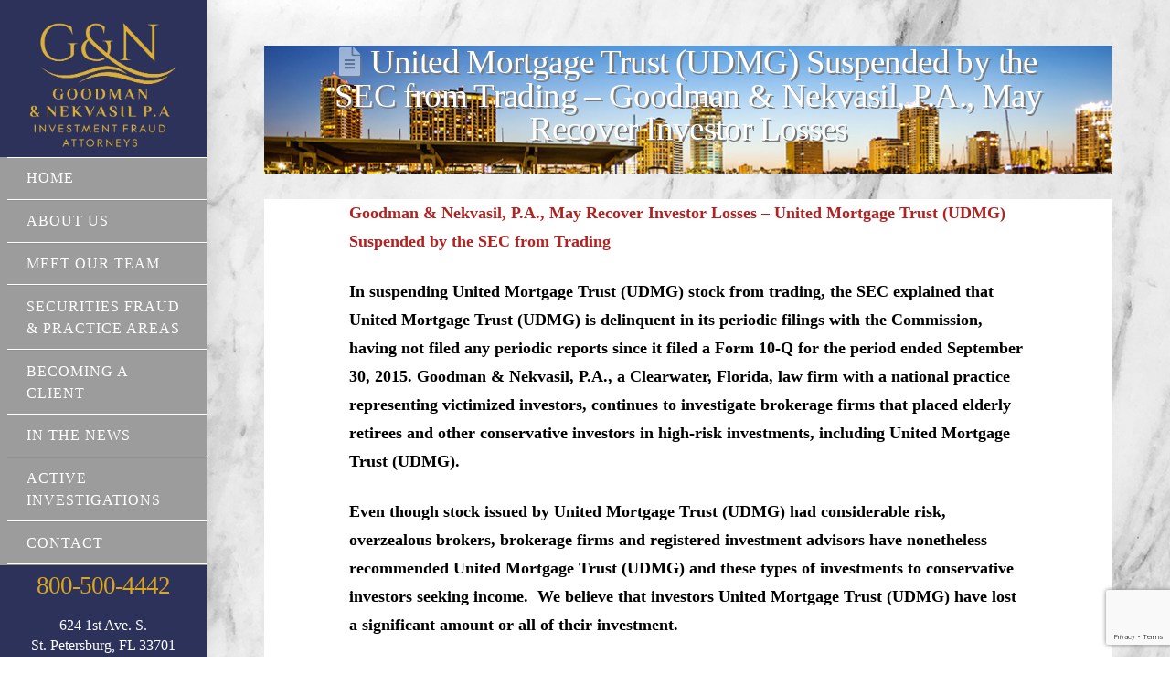

--- FILE ---
content_type: text/html; charset=utf-8
request_url: https://www.google.com/recaptcha/api2/anchor?ar=1&k=6Ld6Gt8lAAAAAAdxvotfkXWDVQdd7INxnEp7hdPG&co=aHR0cHM6Ly9yaWdodHNmb3JpbnZlc3RvcnMuY29tOjQ0Mw..&hl=en&v=PoyoqOPhxBO7pBk68S4YbpHZ&size=invisible&anchor-ms=20000&execute-ms=30000&cb=81yl121inbs
body_size: 48757
content:
<!DOCTYPE HTML><html dir="ltr" lang="en"><head><meta http-equiv="Content-Type" content="text/html; charset=UTF-8">
<meta http-equiv="X-UA-Compatible" content="IE=edge">
<title>reCAPTCHA</title>
<style type="text/css">
/* cyrillic-ext */
@font-face {
  font-family: 'Roboto';
  font-style: normal;
  font-weight: 400;
  font-stretch: 100%;
  src: url(//fonts.gstatic.com/s/roboto/v48/KFO7CnqEu92Fr1ME7kSn66aGLdTylUAMa3GUBHMdazTgWw.woff2) format('woff2');
  unicode-range: U+0460-052F, U+1C80-1C8A, U+20B4, U+2DE0-2DFF, U+A640-A69F, U+FE2E-FE2F;
}
/* cyrillic */
@font-face {
  font-family: 'Roboto';
  font-style: normal;
  font-weight: 400;
  font-stretch: 100%;
  src: url(//fonts.gstatic.com/s/roboto/v48/KFO7CnqEu92Fr1ME7kSn66aGLdTylUAMa3iUBHMdazTgWw.woff2) format('woff2');
  unicode-range: U+0301, U+0400-045F, U+0490-0491, U+04B0-04B1, U+2116;
}
/* greek-ext */
@font-face {
  font-family: 'Roboto';
  font-style: normal;
  font-weight: 400;
  font-stretch: 100%;
  src: url(//fonts.gstatic.com/s/roboto/v48/KFO7CnqEu92Fr1ME7kSn66aGLdTylUAMa3CUBHMdazTgWw.woff2) format('woff2');
  unicode-range: U+1F00-1FFF;
}
/* greek */
@font-face {
  font-family: 'Roboto';
  font-style: normal;
  font-weight: 400;
  font-stretch: 100%;
  src: url(//fonts.gstatic.com/s/roboto/v48/KFO7CnqEu92Fr1ME7kSn66aGLdTylUAMa3-UBHMdazTgWw.woff2) format('woff2');
  unicode-range: U+0370-0377, U+037A-037F, U+0384-038A, U+038C, U+038E-03A1, U+03A3-03FF;
}
/* math */
@font-face {
  font-family: 'Roboto';
  font-style: normal;
  font-weight: 400;
  font-stretch: 100%;
  src: url(//fonts.gstatic.com/s/roboto/v48/KFO7CnqEu92Fr1ME7kSn66aGLdTylUAMawCUBHMdazTgWw.woff2) format('woff2');
  unicode-range: U+0302-0303, U+0305, U+0307-0308, U+0310, U+0312, U+0315, U+031A, U+0326-0327, U+032C, U+032F-0330, U+0332-0333, U+0338, U+033A, U+0346, U+034D, U+0391-03A1, U+03A3-03A9, U+03B1-03C9, U+03D1, U+03D5-03D6, U+03F0-03F1, U+03F4-03F5, U+2016-2017, U+2034-2038, U+203C, U+2040, U+2043, U+2047, U+2050, U+2057, U+205F, U+2070-2071, U+2074-208E, U+2090-209C, U+20D0-20DC, U+20E1, U+20E5-20EF, U+2100-2112, U+2114-2115, U+2117-2121, U+2123-214F, U+2190, U+2192, U+2194-21AE, U+21B0-21E5, U+21F1-21F2, U+21F4-2211, U+2213-2214, U+2216-22FF, U+2308-230B, U+2310, U+2319, U+231C-2321, U+2336-237A, U+237C, U+2395, U+239B-23B7, U+23D0, U+23DC-23E1, U+2474-2475, U+25AF, U+25B3, U+25B7, U+25BD, U+25C1, U+25CA, U+25CC, U+25FB, U+266D-266F, U+27C0-27FF, U+2900-2AFF, U+2B0E-2B11, U+2B30-2B4C, U+2BFE, U+3030, U+FF5B, U+FF5D, U+1D400-1D7FF, U+1EE00-1EEFF;
}
/* symbols */
@font-face {
  font-family: 'Roboto';
  font-style: normal;
  font-weight: 400;
  font-stretch: 100%;
  src: url(//fonts.gstatic.com/s/roboto/v48/KFO7CnqEu92Fr1ME7kSn66aGLdTylUAMaxKUBHMdazTgWw.woff2) format('woff2');
  unicode-range: U+0001-000C, U+000E-001F, U+007F-009F, U+20DD-20E0, U+20E2-20E4, U+2150-218F, U+2190, U+2192, U+2194-2199, U+21AF, U+21E6-21F0, U+21F3, U+2218-2219, U+2299, U+22C4-22C6, U+2300-243F, U+2440-244A, U+2460-24FF, U+25A0-27BF, U+2800-28FF, U+2921-2922, U+2981, U+29BF, U+29EB, U+2B00-2BFF, U+4DC0-4DFF, U+FFF9-FFFB, U+10140-1018E, U+10190-1019C, U+101A0, U+101D0-101FD, U+102E0-102FB, U+10E60-10E7E, U+1D2C0-1D2D3, U+1D2E0-1D37F, U+1F000-1F0FF, U+1F100-1F1AD, U+1F1E6-1F1FF, U+1F30D-1F30F, U+1F315, U+1F31C, U+1F31E, U+1F320-1F32C, U+1F336, U+1F378, U+1F37D, U+1F382, U+1F393-1F39F, U+1F3A7-1F3A8, U+1F3AC-1F3AF, U+1F3C2, U+1F3C4-1F3C6, U+1F3CA-1F3CE, U+1F3D4-1F3E0, U+1F3ED, U+1F3F1-1F3F3, U+1F3F5-1F3F7, U+1F408, U+1F415, U+1F41F, U+1F426, U+1F43F, U+1F441-1F442, U+1F444, U+1F446-1F449, U+1F44C-1F44E, U+1F453, U+1F46A, U+1F47D, U+1F4A3, U+1F4B0, U+1F4B3, U+1F4B9, U+1F4BB, U+1F4BF, U+1F4C8-1F4CB, U+1F4D6, U+1F4DA, U+1F4DF, U+1F4E3-1F4E6, U+1F4EA-1F4ED, U+1F4F7, U+1F4F9-1F4FB, U+1F4FD-1F4FE, U+1F503, U+1F507-1F50B, U+1F50D, U+1F512-1F513, U+1F53E-1F54A, U+1F54F-1F5FA, U+1F610, U+1F650-1F67F, U+1F687, U+1F68D, U+1F691, U+1F694, U+1F698, U+1F6AD, U+1F6B2, U+1F6B9-1F6BA, U+1F6BC, U+1F6C6-1F6CF, U+1F6D3-1F6D7, U+1F6E0-1F6EA, U+1F6F0-1F6F3, U+1F6F7-1F6FC, U+1F700-1F7FF, U+1F800-1F80B, U+1F810-1F847, U+1F850-1F859, U+1F860-1F887, U+1F890-1F8AD, U+1F8B0-1F8BB, U+1F8C0-1F8C1, U+1F900-1F90B, U+1F93B, U+1F946, U+1F984, U+1F996, U+1F9E9, U+1FA00-1FA6F, U+1FA70-1FA7C, U+1FA80-1FA89, U+1FA8F-1FAC6, U+1FACE-1FADC, U+1FADF-1FAE9, U+1FAF0-1FAF8, U+1FB00-1FBFF;
}
/* vietnamese */
@font-face {
  font-family: 'Roboto';
  font-style: normal;
  font-weight: 400;
  font-stretch: 100%;
  src: url(//fonts.gstatic.com/s/roboto/v48/KFO7CnqEu92Fr1ME7kSn66aGLdTylUAMa3OUBHMdazTgWw.woff2) format('woff2');
  unicode-range: U+0102-0103, U+0110-0111, U+0128-0129, U+0168-0169, U+01A0-01A1, U+01AF-01B0, U+0300-0301, U+0303-0304, U+0308-0309, U+0323, U+0329, U+1EA0-1EF9, U+20AB;
}
/* latin-ext */
@font-face {
  font-family: 'Roboto';
  font-style: normal;
  font-weight: 400;
  font-stretch: 100%;
  src: url(//fonts.gstatic.com/s/roboto/v48/KFO7CnqEu92Fr1ME7kSn66aGLdTylUAMa3KUBHMdazTgWw.woff2) format('woff2');
  unicode-range: U+0100-02BA, U+02BD-02C5, U+02C7-02CC, U+02CE-02D7, U+02DD-02FF, U+0304, U+0308, U+0329, U+1D00-1DBF, U+1E00-1E9F, U+1EF2-1EFF, U+2020, U+20A0-20AB, U+20AD-20C0, U+2113, U+2C60-2C7F, U+A720-A7FF;
}
/* latin */
@font-face {
  font-family: 'Roboto';
  font-style: normal;
  font-weight: 400;
  font-stretch: 100%;
  src: url(//fonts.gstatic.com/s/roboto/v48/KFO7CnqEu92Fr1ME7kSn66aGLdTylUAMa3yUBHMdazQ.woff2) format('woff2');
  unicode-range: U+0000-00FF, U+0131, U+0152-0153, U+02BB-02BC, U+02C6, U+02DA, U+02DC, U+0304, U+0308, U+0329, U+2000-206F, U+20AC, U+2122, U+2191, U+2193, U+2212, U+2215, U+FEFF, U+FFFD;
}
/* cyrillic-ext */
@font-face {
  font-family: 'Roboto';
  font-style: normal;
  font-weight: 500;
  font-stretch: 100%;
  src: url(//fonts.gstatic.com/s/roboto/v48/KFO7CnqEu92Fr1ME7kSn66aGLdTylUAMa3GUBHMdazTgWw.woff2) format('woff2');
  unicode-range: U+0460-052F, U+1C80-1C8A, U+20B4, U+2DE0-2DFF, U+A640-A69F, U+FE2E-FE2F;
}
/* cyrillic */
@font-face {
  font-family: 'Roboto';
  font-style: normal;
  font-weight: 500;
  font-stretch: 100%;
  src: url(//fonts.gstatic.com/s/roboto/v48/KFO7CnqEu92Fr1ME7kSn66aGLdTylUAMa3iUBHMdazTgWw.woff2) format('woff2');
  unicode-range: U+0301, U+0400-045F, U+0490-0491, U+04B0-04B1, U+2116;
}
/* greek-ext */
@font-face {
  font-family: 'Roboto';
  font-style: normal;
  font-weight: 500;
  font-stretch: 100%;
  src: url(//fonts.gstatic.com/s/roboto/v48/KFO7CnqEu92Fr1ME7kSn66aGLdTylUAMa3CUBHMdazTgWw.woff2) format('woff2');
  unicode-range: U+1F00-1FFF;
}
/* greek */
@font-face {
  font-family: 'Roboto';
  font-style: normal;
  font-weight: 500;
  font-stretch: 100%;
  src: url(//fonts.gstatic.com/s/roboto/v48/KFO7CnqEu92Fr1ME7kSn66aGLdTylUAMa3-UBHMdazTgWw.woff2) format('woff2');
  unicode-range: U+0370-0377, U+037A-037F, U+0384-038A, U+038C, U+038E-03A1, U+03A3-03FF;
}
/* math */
@font-face {
  font-family: 'Roboto';
  font-style: normal;
  font-weight: 500;
  font-stretch: 100%;
  src: url(//fonts.gstatic.com/s/roboto/v48/KFO7CnqEu92Fr1ME7kSn66aGLdTylUAMawCUBHMdazTgWw.woff2) format('woff2');
  unicode-range: U+0302-0303, U+0305, U+0307-0308, U+0310, U+0312, U+0315, U+031A, U+0326-0327, U+032C, U+032F-0330, U+0332-0333, U+0338, U+033A, U+0346, U+034D, U+0391-03A1, U+03A3-03A9, U+03B1-03C9, U+03D1, U+03D5-03D6, U+03F0-03F1, U+03F4-03F5, U+2016-2017, U+2034-2038, U+203C, U+2040, U+2043, U+2047, U+2050, U+2057, U+205F, U+2070-2071, U+2074-208E, U+2090-209C, U+20D0-20DC, U+20E1, U+20E5-20EF, U+2100-2112, U+2114-2115, U+2117-2121, U+2123-214F, U+2190, U+2192, U+2194-21AE, U+21B0-21E5, U+21F1-21F2, U+21F4-2211, U+2213-2214, U+2216-22FF, U+2308-230B, U+2310, U+2319, U+231C-2321, U+2336-237A, U+237C, U+2395, U+239B-23B7, U+23D0, U+23DC-23E1, U+2474-2475, U+25AF, U+25B3, U+25B7, U+25BD, U+25C1, U+25CA, U+25CC, U+25FB, U+266D-266F, U+27C0-27FF, U+2900-2AFF, U+2B0E-2B11, U+2B30-2B4C, U+2BFE, U+3030, U+FF5B, U+FF5D, U+1D400-1D7FF, U+1EE00-1EEFF;
}
/* symbols */
@font-face {
  font-family: 'Roboto';
  font-style: normal;
  font-weight: 500;
  font-stretch: 100%;
  src: url(//fonts.gstatic.com/s/roboto/v48/KFO7CnqEu92Fr1ME7kSn66aGLdTylUAMaxKUBHMdazTgWw.woff2) format('woff2');
  unicode-range: U+0001-000C, U+000E-001F, U+007F-009F, U+20DD-20E0, U+20E2-20E4, U+2150-218F, U+2190, U+2192, U+2194-2199, U+21AF, U+21E6-21F0, U+21F3, U+2218-2219, U+2299, U+22C4-22C6, U+2300-243F, U+2440-244A, U+2460-24FF, U+25A0-27BF, U+2800-28FF, U+2921-2922, U+2981, U+29BF, U+29EB, U+2B00-2BFF, U+4DC0-4DFF, U+FFF9-FFFB, U+10140-1018E, U+10190-1019C, U+101A0, U+101D0-101FD, U+102E0-102FB, U+10E60-10E7E, U+1D2C0-1D2D3, U+1D2E0-1D37F, U+1F000-1F0FF, U+1F100-1F1AD, U+1F1E6-1F1FF, U+1F30D-1F30F, U+1F315, U+1F31C, U+1F31E, U+1F320-1F32C, U+1F336, U+1F378, U+1F37D, U+1F382, U+1F393-1F39F, U+1F3A7-1F3A8, U+1F3AC-1F3AF, U+1F3C2, U+1F3C4-1F3C6, U+1F3CA-1F3CE, U+1F3D4-1F3E0, U+1F3ED, U+1F3F1-1F3F3, U+1F3F5-1F3F7, U+1F408, U+1F415, U+1F41F, U+1F426, U+1F43F, U+1F441-1F442, U+1F444, U+1F446-1F449, U+1F44C-1F44E, U+1F453, U+1F46A, U+1F47D, U+1F4A3, U+1F4B0, U+1F4B3, U+1F4B9, U+1F4BB, U+1F4BF, U+1F4C8-1F4CB, U+1F4D6, U+1F4DA, U+1F4DF, U+1F4E3-1F4E6, U+1F4EA-1F4ED, U+1F4F7, U+1F4F9-1F4FB, U+1F4FD-1F4FE, U+1F503, U+1F507-1F50B, U+1F50D, U+1F512-1F513, U+1F53E-1F54A, U+1F54F-1F5FA, U+1F610, U+1F650-1F67F, U+1F687, U+1F68D, U+1F691, U+1F694, U+1F698, U+1F6AD, U+1F6B2, U+1F6B9-1F6BA, U+1F6BC, U+1F6C6-1F6CF, U+1F6D3-1F6D7, U+1F6E0-1F6EA, U+1F6F0-1F6F3, U+1F6F7-1F6FC, U+1F700-1F7FF, U+1F800-1F80B, U+1F810-1F847, U+1F850-1F859, U+1F860-1F887, U+1F890-1F8AD, U+1F8B0-1F8BB, U+1F8C0-1F8C1, U+1F900-1F90B, U+1F93B, U+1F946, U+1F984, U+1F996, U+1F9E9, U+1FA00-1FA6F, U+1FA70-1FA7C, U+1FA80-1FA89, U+1FA8F-1FAC6, U+1FACE-1FADC, U+1FADF-1FAE9, U+1FAF0-1FAF8, U+1FB00-1FBFF;
}
/* vietnamese */
@font-face {
  font-family: 'Roboto';
  font-style: normal;
  font-weight: 500;
  font-stretch: 100%;
  src: url(//fonts.gstatic.com/s/roboto/v48/KFO7CnqEu92Fr1ME7kSn66aGLdTylUAMa3OUBHMdazTgWw.woff2) format('woff2');
  unicode-range: U+0102-0103, U+0110-0111, U+0128-0129, U+0168-0169, U+01A0-01A1, U+01AF-01B0, U+0300-0301, U+0303-0304, U+0308-0309, U+0323, U+0329, U+1EA0-1EF9, U+20AB;
}
/* latin-ext */
@font-face {
  font-family: 'Roboto';
  font-style: normal;
  font-weight: 500;
  font-stretch: 100%;
  src: url(//fonts.gstatic.com/s/roboto/v48/KFO7CnqEu92Fr1ME7kSn66aGLdTylUAMa3KUBHMdazTgWw.woff2) format('woff2');
  unicode-range: U+0100-02BA, U+02BD-02C5, U+02C7-02CC, U+02CE-02D7, U+02DD-02FF, U+0304, U+0308, U+0329, U+1D00-1DBF, U+1E00-1E9F, U+1EF2-1EFF, U+2020, U+20A0-20AB, U+20AD-20C0, U+2113, U+2C60-2C7F, U+A720-A7FF;
}
/* latin */
@font-face {
  font-family: 'Roboto';
  font-style: normal;
  font-weight: 500;
  font-stretch: 100%;
  src: url(//fonts.gstatic.com/s/roboto/v48/KFO7CnqEu92Fr1ME7kSn66aGLdTylUAMa3yUBHMdazQ.woff2) format('woff2');
  unicode-range: U+0000-00FF, U+0131, U+0152-0153, U+02BB-02BC, U+02C6, U+02DA, U+02DC, U+0304, U+0308, U+0329, U+2000-206F, U+20AC, U+2122, U+2191, U+2193, U+2212, U+2215, U+FEFF, U+FFFD;
}
/* cyrillic-ext */
@font-face {
  font-family: 'Roboto';
  font-style: normal;
  font-weight: 900;
  font-stretch: 100%;
  src: url(//fonts.gstatic.com/s/roboto/v48/KFO7CnqEu92Fr1ME7kSn66aGLdTylUAMa3GUBHMdazTgWw.woff2) format('woff2');
  unicode-range: U+0460-052F, U+1C80-1C8A, U+20B4, U+2DE0-2DFF, U+A640-A69F, U+FE2E-FE2F;
}
/* cyrillic */
@font-face {
  font-family: 'Roboto';
  font-style: normal;
  font-weight: 900;
  font-stretch: 100%;
  src: url(//fonts.gstatic.com/s/roboto/v48/KFO7CnqEu92Fr1ME7kSn66aGLdTylUAMa3iUBHMdazTgWw.woff2) format('woff2');
  unicode-range: U+0301, U+0400-045F, U+0490-0491, U+04B0-04B1, U+2116;
}
/* greek-ext */
@font-face {
  font-family: 'Roboto';
  font-style: normal;
  font-weight: 900;
  font-stretch: 100%;
  src: url(//fonts.gstatic.com/s/roboto/v48/KFO7CnqEu92Fr1ME7kSn66aGLdTylUAMa3CUBHMdazTgWw.woff2) format('woff2');
  unicode-range: U+1F00-1FFF;
}
/* greek */
@font-face {
  font-family: 'Roboto';
  font-style: normal;
  font-weight: 900;
  font-stretch: 100%;
  src: url(//fonts.gstatic.com/s/roboto/v48/KFO7CnqEu92Fr1ME7kSn66aGLdTylUAMa3-UBHMdazTgWw.woff2) format('woff2');
  unicode-range: U+0370-0377, U+037A-037F, U+0384-038A, U+038C, U+038E-03A1, U+03A3-03FF;
}
/* math */
@font-face {
  font-family: 'Roboto';
  font-style: normal;
  font-weight: 900;
  font-stretch: 100%;
  src: url(//fonts.gstatic.com/s/roboto/v48/KFO7CnqEu92Fr1ME7kSn66aGLdTylUAMawCUBHMdazTgWw.woff2) format('woff2');
  unicode-range: U+0302-0303, U+0305, U+0307-0308, U+0310, U+0312, U+0315, U+031A, U+0326-0327, U+032C, U+032F-0330, U+0332-0333, U+0338, U+033A, U+0346, U+034D, U+0391-03A1, U+03A3-03A9, U+03B1-03C9, U+03D1, U+03D5-03D6, U+03F0-03F1, U+03F4-03F5, U+2016-2017, U+2034-2038, U+203C, U+2040, U+2043, U+2047, U+2050, U+2057, U+205F, U+2070-2071, U+2074-208E, U+2090-209C, U+20D0-20DC, U+20E1, U+20E5-20EF, U+2100-2112, U+2114-2115, U+2117-2121, U+2123-214F, U+2190, U+2192, U+2194-21AE, U+21B0-21E5, U+21F1-21F2, U+21F4-2211, U+2213-2214, U+2216-22FF, U+2308-230B, U+2310, U+2319, U+231C-2321, U+2336-237A, U+237C, U+2395, U+239B-23B7, U+23D0, U+23DC-23E1, U+2474-2475, U+25AF, U+25B3, U+25B7, U+25BD, U+25C1, U+25CA, U+25CC, U+25FB, U+266D-266F, U+27C0-27FF, U+2900-2AFF, U+2B0E-2B11, U+2B30-2B4C, U+2BFE, U+3030, U+FF5B, U+FF5D, U+1D400-1D7FF, U+1EE00-1EEFF;
}
/* symbols */
@font-face {
  font-family: 'Roboto';
  font-style: normal;
  font-weight: 900;
  font-stretch: 100%;
  src: url(//fonts.gstatic.com/s/roboto/v48/KFO7CnqEu92Fr1ME7kSn66aGLdTylUAMaxKUBHMdazTgWw.woff2) format('woff2');
  unicode-range: U+0001-000C, U+000E-001F, U+007F-009F, U+20DD-20E0, U+20E2-20E4, U+2150-218F, U+2190, U+2192, U+2194-2199, U+21AF, U+21E6-21F0, U+21F3, U+2218-2219, U+2299, U+22C4-22C6, U+2300-243F, U+2440-244A, U+2460-24FF, U+25A0-27BF, U+2800-28FF, U+2921-2922, U+2981, U+29BF, U+29EB, U+2B00-2BFF, U+4DC0-4DFF, U+FFF9-FFFB, U+10140-1018E, U+10190-1019C, U+101A0, U+101D0-101FD, U+102E0-102FB, U+10E60-10E7E, U+1D2C0-1D2D3, U+1D2E0-1D37F, U+1F000-1F0FF, U+1F100-1F1AD, U+1F1E6-1F1FF, U+1F30D-1F30F, U+1F315, U+1F31C, U+1F31E, U+1F320-1F32C, U+1F336, U+1F378, U+1F37D, U+1F382, U+1F393-1F39F, U+1F3A7-1F3A8, U+1F3AC-1F3AF, U+1F3C2, U+1F3C4-1F3C6, U+1F3CA-1F3CE, U+1F3D4-1F3E0, U+1F3ED, U+1F3F1-1F3F3, U+1F3F5-1F3F7, U+1F408, U+1F415, U+1F41F, U+1F426, U+1F43F, U+1F441-1F442, U+1F444, U+1F446-1F449, U+1F44C-1F44E, U+1F453, U+1F46A, U+1F47D, U+1F4A3, U+1F4B0, U+1F4B3, U+1F4B9, U+1F4BB, U+1F4BF, U+1F4C8-1F4CB, U+1F4D6, U+1F4DA, U+1F4DF, U+1F4E3-1F4E6, U+1F4EA-1F4ED, U+1F4F7, U+1F4F9-1F4FB, U+1F4FD-1F4FE, U+1F503, U+1F507-1F50B, U+1F50D, U+1F512-1F513, U+1F53E-1F54A, U+1F54F-1F5FA, U+1F610, U+1F650-1F67F, U+1F687, U+1F68D, U+1F691, U+1F694, U+1F698, U+1F6AD, U+1F6B2, U+1F6B9-1F6BA, U+1F6BC, U+1F6C6-1F6CF, U+1F6D3-1F6D7, U+1F6E0-1F6EA, U+1F6F0-1F6F3, U+1F6F7-1F6FC, U+1F700-1F7FF, U+1F800-1F80B, U+1F810-1F847, U+1F850-1F859, U+1F860-1F887, U+1F890-1F8AD, U+1F8B0-1F8BB, U+1F8C0-1F8C1, U+1F900-1F90B, U+1F93B, U+1F946, U+1F984, U+1F996, U+1F9E9, U+1FA00-1FA6F, U+1FA70-1FA7C, U+1FA80-1FA89, U+1FA8F-1FAC6, U+1FACE-1FADC, U+1FADF-1FAE9, U+1FAF0-1FAF8, U+1FB00-1FBFF;
}
/* vietnamese */
@font-face {
  font-family: 'Roboto';
  font-style: normal;
  font-weight: 900;
  font-stretch: 100%;
  src: url(//fonts.gstatic.com/s/roboto/v48/KFO7CnqEu92Fr1ME7kSn66aGLdTylUAMa3OUBHMdazTgWw.woff2) format('woff2');
  unicode-range: U+0102-0103, U+0110-0111, U+0128-0129, U+0168-0169, U+01A0-01A1, U+01AF-01B0, U+0300-0301, U+0303-0304, U+0308-0309, U+0323, U+0329, U+1EA0-1EF9, U+20AB;
}
/* latin-ext */
@font-face {
  font-family: 'Roboto';
  font-style: normal;
  font-weight: 900;
  font-stretch: 100%;
  src: url(//fonts.gstatic.com/s/roboto/v48/KFO7CnqEu92Fr1ME7kSn66aGLdTylUAMa3KUBHMdazTgWw.woff2) format('woff2');
  unicode-range: U+0100-02BA, U+02BD-02C5, U+02C7-02CC, U+02CE-02D7, U+02DD-02FF, U+0304, U+0308, U+0329, U+1D00-1DBF, U+1E00-1E9F, U+1EF2-1EFF, U+2020, U+20A0-20AB, U+20AD-20C0, U+2113, U+2C60-2C7F, U+A720-A7FF;
}
/* latin */
@font-face {
  font-family: 'Roboto';
  font-style: normal;
  font-weight: 900;
  font-stretch: 100%;
  src: url(//fonts.gstatic.com/s/roboto/v48/KFO7CnqEu92Fr1ME7kSn66aGLdTylUAMa3yUBHMdazQ.woff2) format('woff2');
  unicode-range: U+0000-00FF, U+0131, U+0152-0153, U+02BB-02BC, U+02C6, U+02DA, U+02DC, U+0304, U+0308, U+0329, U+2000-206F, U+20AC, U+2122, U+2191, U+2193, U+2212, U+2215, U+FEFF, U+FFFD;
}

</style>
<link rel="stylesheet" type="text/css" href="https://www.gstatic.com/recaptcha/releases/PoyoqOPhxBO7pBk68S4YbpHZ/styles__ltr.css">
<script nonce="_FerSI_xGaPwxP1kEEwJKw" type="text/javascript">window['__recaptcha_api'] = 'https://www.google.com/recaptcha/api2/';</script>
<script type="text/javascript" src="https://www.gstatic.com/recaptcha/releases/PoyoqOPhxBO7pBk68S4YbpHZ/recaptcha__en.js" nonce="_FerSI_xGaPwxP1kEEwJKw">
      
    </script></head>
<body><div id="rc-anchor-alert" class="rc-anchor-alert"></div>
<input type="hidden" id="recaptcha-token" value="[base64]">
<script type="text/javascript" nonce="_FerSI_xGaPwxP1kEEwJKw">
      recaptcha.anchor.Main.init("[\x22ainput\x22,[\x22bgdata\x22,\x22\x22,\[base64]/[base64]/[base64]/[base64]/[base64]/[base64]/[base64]/[base64]/[base64]/[base64]\\u003d\x22,\[base64]\\u003d\x22,\x22wq7DnRPCqcKCGlXCqcOgNcOvw5LClsOJw7LDmMKAwqXClER5wo8/L8KLw4wFwrlfwrjCognDvsOebi7CjcO1a37DjcOwbXJaNMOIR8KUwp/CvMOlw77DoV4cHHrDscKswoFkwovDlmHCqcKuw6PDhsOJwrM4w7LDsMKKSRjDlxhQPC/DuiJ9w75BNm3DlyvCrcKIdSHDtMKPwqAHISpjG8OYCMKXw43DmcKxwr3CpkU4clLCgMO2D8KfwoZpdWLCjcK6wp/DoxELWgjDrMO6SMKdwp7CrD9ewrtJwpDCoMOhRMOyw5/CiVPCrSEPw4nDhgxDwqjDm8KvwrXCsMK0WsOVwq/ClFTCo3XCkXF0w73DqmrCvcKyDGYMesOuw4DDli1JJRHDlsOaDMKUwqnDozTDsMOXNcOED1NLVcOXb8OEfCcRUMOMIsKzwqXCmMKMwrbDiRRIw59zw7/DgsOzNsKPW8KjA8OeF8OpacKrw73DgWPCkmPDlVp+KcKpw7jCg8O2woPDn8KgcsO9wp3Dp0MfAirClirDlQNHOMK2w4bDuQ/Dg2Y8GsOrwrtvwoNSQinCpH8pQ8KuwrnCm8Ouw6NUa8KRP8K2w6x0wqAhwrHDgsKLwrkdTEHCv8K4wpsEwo0CO8OZesKhw5/DmzU7Y8OLB8Kyw7zDvcOPVC9Ow7fDnQzDmzvCjQNrIFMsLQjDn8O6IBoTwoXCnlPCm2jCh8KSwprDmcKNSS/[base64]/CtMO/wpbDu8KZw6McQMKpKsOzAMOVVlQ0w6ABDi/CisKow5gDw5QhfQBDwqPDpxrDosOVw514wpBdUsOMKMKhwoo5w4w5woPDlirDlMKKPQduwo3Doi/[base64]/Cs3A5D8Ktw6/[base64]/DgMKgH2x+w7DDo8OKdcOlw4Z7IAvCjcOLCCIew6ZjdsKHwovDsw3CulXCt8OtN3bDg8OSw4PDgcO6TULCtcKUw7lCIkXDm8KIwqJmwqzCuElRZVHDpAbCpsO9TgLCp8KqFARnIMOGHcKmDcO5wqc+wqnCoTh/DcKKHcOWW8OWRcOXcADChmDCjHLDt8KgDsOPBcKcw5p6VMKnKMOEwpwaw58dGXNIU8OnSW3CqcO6wrLCucONw4LCmsK2ZMOZN8KRLcOLJMKRwoYBwo/Ch3TCs2Z5PEPCrcKGRGTDqzQidjjDgnMrwpUNLcKbSBPChgB7w6IiwrTCjA/DqcK7w7dlwqssw58NJALDscORwqNEW0IAw4TCrDfCrcOqLcOlTMKlwp3Ci0x5FxY7bzbCjFDDlyjDsxfCplI9Py0EccODIxjCim/CpzLDvMKJw7PCrsO/DcO+wq9LDMOoPMKGworCql3DlAkFbMObwrAGPHZTaDgJesOrS23Do8KLw6lkw5F9woocIBHDpXjCicOJwo3DqmsYw4LDj1dNw4LDkBLCkw44KSrDnsKRw5/ClsK0wrlbwqvDrxbClcOOw7LCuW3CoAHCr8Kvck11BMOgwotcwq/[base64]/DkcKmwpZoFwbDuMO9wrfCt0XDrMOzwqdMZcOewppgGMKeUTzCqVd1wqx4FnLDkwjCrC7Cl8OYGsKDJFDDrMOYwrLDkG1ww63Cu8OjwrLCnsOUcsKrKXdSS8Klw6B+BDjCpgbCoFfDrsK3UmwpwpFXdAQ5B8Knwo3CkMOXa1HDjHYtQX8TNHrDq0kGKzDDvH3Dni9RIW/CtMKNwqLDlcKLw4LCmjZLw77CtMOHwoAePcKpe8KWw7xGwpd6w4zCtcOuwr5YXG5sDsOICTwXwr1SwoBOPTx0OzjCjF7CncKMwpRtMB0rwrvCk8Kbw58kw6HDhMOxwoE7GcO7bXHClVcjXTHDjnDDhsOJwpsjwoBXDzdjwr/CkDo4BApXVMKSw5/DoR7Ck8O9BsKQVgFjXiPCnVrCvcKxw6fCjzXDlsKpKsKKwqR1w4fDucKLw7l0T8KkOcOYw6/DrxhkI0TDmiTDvSzDmcK3e8KsJA89woNuJAHDtsKKH8OOwrQywqMtw6c5w6bDlMKTwonDoEw5DFnDs8OAw67DgcORwoTDtgQ5wpUTw7XDtmPCj8O9d8Knw5nDr8KfWMOyeWMuBcOZwqPDkUnDpsO7QsOIw7VZwpIZwprCv8Osw7/DtGLCnMKiGMKdwpnDlcKQZsKzw5wIw5tLw7RoGsO3wqVmwr5lXA3CnB3DoMKaA8KOw4DDiEPClDBzS3PDmcOcw77DhsOAw5fDh8OBw5nDiTXCnRVlwoBWw6nCrcKywqTCpcOHworCjBbDocODMQ89YTRWw6/Dty7DvcKtc8OkJMK/w6PCkcKtNsKJw5vDikrDgcKDZMO6Z0jDtktCw7hTwp9aFMOhwo7DqUgWwoRQDTs2wpvCj1/Di8K8csOWw4rDvgoqeCPDpiRlXFPDvwp5wqEqS8Ojw7BaZMKiw4klwpMbRsKfP8OywqbDiMKFwolXA0zDjkPCkzEgVX80w64QwpTCgcKww5YQNsOyw6PCsD/CgQ/CjHXDjcK0wo1Ow6jDhcONQcOCdMOTwpJ/wqQbFE/[base64]/DkMKNwp4Zd8O4wo9/GcK/wrFtKsKJIcKCw5lZFMK6OsOPwqDDjH57w4dlwpgXwoQoNsOew6xlw44bwrpHwpjCv8OtwoNZGV/[base64]/Di0UQfsOiaHESDnVOHTEEw7nDoMKfw7tVw7VlZDJVacKXw7VPw49Gw5nDpwhZw6vCijkbwrvCkgcyAxZsdxx8ODtPwqAwWcKqHMOxBQ3Cv2nCkcKXw5EZTCvChR5kwr/DuMOUwrPDncK3w7XDqsO4w54Gw5XChzjCjsKoV8Ogw5tuw5gDw5RQGMORRE7DoRktw6nCh8OdYUzCiDNEwpgvFsOqw6vDhWjCoMKCcibCvsK7RnbDm8OuOzjDlhbDj1sOfsKiw6Icw6/DrmrCg8KpwqTDnMKscMOewq9gwqTCs8KXwr5nwqXCsMOpZMKbw4AYXMK/ZTpLwqDCkMOnwp5wNz/DuB3CoQIVJzhgw4TDhsK/wqPCv8KabcKjw6PDs18+O8KCwrZ7woPCm8OreB/CusK6w6/ChCwCw4TCh0pCwqQ6KcKsw7kiA8OiUcKaNMOLLcOLw4/[base64]/DrsKmIcOhwpjCoMKwwpPCrirCssOzEWh5dGTCn1Z3wphqwpQYw6nCnCYNJ8KmbMO9O8OcwpI2a8Olwr3CnsKFCDTDh8K7w4Y2JcKAeGJPwqBYBsOAagkGcntvw6cvaRJoZ8OLQcOIY8Ofwo3CoMO8wqNVwp0vT8OZwrM5R1YGwqrDp3cDE8OGe0QVw6bDucKSwrw/[base64]/DrMO3DyDCscKxZQXDtMKAwql7wrjCl3zDkyUCw5AmGMKvwocFwq45NMOvIhUJKClndcOUd3M6TcO2wp4+UgDChVjDpgBcSAhDwrbCh8KYdMOCw6YkD8O8wptsJQjDi0/CtHN0wq5Ow6/CrzrChcKvw7jDqQ/[base64]/[base64]/Dj8KTwrI9eBA4CsOuMysqwrXDkMKvQsKxDcKtw67Cr8O1E8K3WsKWw4rDmMO+wrhhwqTCulABUgZ7QcK5WsKcRgDDicOow65nAgA+w7PCp8Kfc8KSAGLCtMOlR1p0wppeT8KDMsONwpcrw7YND8Ovw5kvwoMxwq/DscOqAAtaGsOJemrCkzvCgcKwwqhIwodKwrEXw5rCr8OMw5vDjSLDj1XDscO9MMKrMz9DYm3Dqg3CgMK+M2VWSSNmF2XCthVOelcHw4rCocKYLMK6AhALw4DCgHnDvyTCq8O5wq/CvwsxZMOIwo4KEsK1bwvDgnLCn8KGwqpTwojDqzPChsKLXgkvw6TDncOqQ8OoAcOswrbCilDDs0A4VQbCgcO3wrnCrMKsE2TCisK/wpTCtlxoRm7CgMOYG8KnfjPDpcOWCcO+OkbDr8KdDcKUQzzDi8K9AsOkw7Egw5FpwrjCp8KxPMK7w44+woVXLXzCnsKpNsKwwpjCtMOZwrNVw43CjsO4JUUMwr7DiMO6wp1bw67Du8Ksw51Fwo/CriTDilprcjcCw5ASw6rCoijCsRzCpz1tb2N7ZMOiHcKmwqDCkgrCtAXDn8K9JUQ9dcKSWiAxw5QfRmRGwooowovCosOHw53Du8OCDBNIw5TDkcK1w6xiVcKRORPCo8OAw5gfw5UEQCHDrMOnAjpWAFbDrX/[base64]/CpTBQVHDDhsKoJsKEGmZuwrvDrlY9EATDp8K/wpM2SsOvTSRGO2FKwpw/woXCtcOVwrTDszApwpHCssOmw6DDqSkPFHJMwpfCmzJCwoYzTMKiY8Ondy9bw4DCnMOoXhFNTSbCq8KDGjDCtsKZUg1uJgsKw78EMmHDssO2ecKqwqwkwpbDmcKGOkfCiEclfCl/f8K8wr3CjAXCqcOXw5kRbWdWw51BHsKZQMOhwqtSHVZSZ8OcwrMLBihnERXCoC7CpsOoZsOVw5wOwqNES8OPw5Q+GMOmwoANNALDlsKhcMOlw6/DqMO+woDCojvCpcOJw7x1K8ObVMOMQA/CghDDgcKzamvCicK6KcKcRm3DpMOtDR4fw53DrMKRDMKYEm7Ctj/DusKfwrjDvk03U3MNwrcvw6MCw5LCvBzDicKVwqjCmzQwGBEzwokeTCMhfizCssO+GsKaO0NHHhjDrMOZZFbDvMKNVxrDqsOCL8OtwqYJwoUpST7CicKKwqHCnsOOw7TDrMO5w5zCmcOewpzCv8KQRcKVdgLDlTHCjcOGGcK/woJcB3RJORXCpwQafTjCiwIuw7EgbFdVcsKEwp7DosOdwq/CpHDDoCbCgXshScOKfMKAw51jJm/CqHhzw6BuwqLCgjczwqXCpwjDv20CWxzDgTjDnRY8w4IjQcK7K8KSD27DjsOowrfClcKswqfDr8OiWsKsIMKDw55FwoPDtMOFwopCw6TCscKMLivDtiQfwo/Dj1HCrkHCkcKgw7kYw7fCt3bCjy1+B8OWw7rCmcOWQyDCk8OawrsUworCkwfCnsOWWMOswrXDlsKYwoZyOcOWdsKLw6DDpAzCucOMw7vCg03DuRQSYsO6ZcKoXcO7w7w0wrDCuA8ZEcOkw63CuUw8N8O3wo/CocO4DMKew5/DtsOmw517RmROw5ArUcK0w4jDkls1w7HDtm/CswLDlMKfw68wa8K+wrhMCEoYw6bDrmxwcXgRWcKRQMOTbTrCi3rCp1UYBhUTw4/[base64]/w6TCp3ZDVEzClybDsgdxIRpvKsO3GD0PwotsagZ5c3vDkUV4wojDgMKYw7MLKg/[base64]/wo3Csi5TwqAVL0vDqXDCtwzDqkrDmcKMesKVwqIgVxhIw5lmw5hXwoFpbnLCu8OTbj/Dk3pkCsKNw7nClxJ3ayjDsgjCg8KGwqgCwoYsJSlxW8K5woFHw5k8w5xWWSsAQsOJw6ZOwqvDsMKMN8KQU319MMOeLRB+fhfCksO2E8KPQsKwecKJwr/Ck8OSw64Jw7g5w5fCoFFrTWtHwp7Dr8KBwrVvw7M3VEwmw5fDs2rDssOieU/CgMOqw7fCgx/[base64]/[base64]/Cm2BmHMO9CicQwps+w6VzwqjCkDvDsQ3Cl8KdaF1mUsObWDnDlXU+BlI/[base64]/DocODwocqw6zDl8KSZsKvKMO7NwPCjioBw7bCi8O5w4vDr8KpH8ORBDAAw61XQFnDlcOPwo1iw47DqFzDui3CocO1YsKnw70fw4gSdkzCqQXDoy1JNTLCkWLCvMKyNSjDtXpjw4/DmcOnw73Ci2dJw5lPKGHDnC9Vw7bDo8OPRsOUZCQUA0vCqjzCpsOnwqXDrcKzwp3Do8OzwrR7w7HCusOfXAEnwp1BwqDCmU/DhsO4w6pzSMO0w6QHBcKvw4d7w6AXfFjDoMKNX8OtdcOdwqXDk8O5wr58UmQnw4vDoENWE1/CpsO1NzMwwpfDjcKQwr0YV8OFAWBLM8KUH8OwwoXDlsK1RMKow53DqsKuQcOSPcOgb2lEwrpQbmMEB8KUfH9PNF/CrMKlw50dVzRZIsKgw6zDmC0nAg1cQ8Kaw7DCmMO0wofDv8KvTMOSw6TDgcORdFbCg8O4wrvDhcO1wpUPJ8KbwpHCpk/CvDbCtMO8wqbDun3Dji8qORhJw6cwBcKxL8OCwp4Ow5UtwpDCicOCw6oMwrTCj1EEw7cmGMKuITPDkyVbw74GwqttQjTDpgo+wrEQYMOswqoJCMOUwrIPw7F2NsKDRy47HsKfXsKIS0Aiw4BlYj/Ds8O3CMKtw4vCgBnDsEHDlsOHwpDDqEduLMOMw4rCscOBQ8OVwrRbwqvCq8OLXsOJHcKMwrHDncO3ZRETwqp7PMO4LcKqwqvCgMKzDjBkS8KWT8OEw6YMwrLCuMO9PcO/[base64]/CiGfCscKUUcONfRFZM0/CrsK1wphuw5Riw7FGwo/DmsKTSsK/[base64]/w6Yuw4DCoMKEwrrDrQ3CrcO5DRvDgkLCpBbDhhXCl8OaHsOBR8Ouw5nCtMKYPU/Cr8OmwqEXRUnCsMOTNMKkEsObasOSbxTCpxHCsSXDjCEeAkoaOFYHw7VAw7vCrRHCh8KHCnUOFRnDncOww5xww4QcbSjCocOVwrfDmMOBw63CqQHDjsO2wrwMwpTDqMOxw6BCSwrCmsKWcMK6McK/a8OkGMOpV8KPfS1nTyLCkG/CnsOnYk7Ch8KZwqvCgsOvw5XDpD/DryRHw7zCug05VSjDmmcmw4PCqnjDszwufS7DqhxgM8KWw44VAnDCiMOQLcOEwpzCo8K6wpvCrcOewrwxw51CwpvCmSItP2cNOcOVwrVgw4lnwosmwq3CicO0McKoAcOMe3JiDXIzwpB0JcKxSMOsDMOCwp8JwoItw7/CnB5QXsOSw5HDqsODwpouwpvCulrDiMOmWsKXAF87aibDq8OJw5PDlMKXwqDDtjjDhDFJwpkeBMOgwrXDvD/Cs8KQbMOYSz/DjcO+c0R4wp7DrcKsQBPCrxE6w7DCi1Y9HnJ5AltQwrt8eW5Gw6rDgxFOdWXDnlTCscONwrtsw6jDiMKzGcOWwp0BwqPCsDZPwo7DgBrCnA96w5xlw5lBQsO/[base64]/CpGbDk8ObwoLCpsKSRUI6UMOhUXcAwpbDtcOnfTwpw6BIw6zCosKAOlM0BcOowqQAIMKxZAgow6TDpcOUwpspYcODecKTwowRw7ANTMOXw6kWw4HCs8OSFFLCsMKJw4lewqB/w4/Co8K/MkkbMcOIO8KFOFnDgl7DuMKUwqoCwo9HwrrCr3whSFvCtsKxwqjDmsK0w6bCswY1HWAiw5Ypwr3CrRMsPiLDsyTDjsKDw5jCiwPCv8OoB3nCmcKtXzfDv8O4w44BVcORw7fCuRfDvsOnOcKMUcO/wqDDokXCu8K3RsOMw5LDllNRw41NbcObwpLDhnIgwpxmwqHCgETDphQKw5nDl1DDsgFIMsKgIQ7CnUwjIMKYEXcjDcKOEMKGFgnCih7Cl8OcRWFHw7dawqQ4GMKkwrTCtcKASGfDl8O+w4I5w5wkwqhDXS/Ci8O3wpYXwqDCtRzCpjvCjMKrPcK7SRpjRzlcw6rDvAsJw6jDmsKxwqnDqRFwL3fCncO4OMKLwrhwSGUaVsKpN8OMIDRhUH3DjMO4bW5Hwo1Ewrc/[base64]/wrQCe8K4b8OVLsKtQEfCmyvDklbDoMKLNkbCoMOiXk3DqsKmH8K3U8OHAsOQwoDCnwXDnMOQwqEsPsKYJMORNUwuUsOGw5vDq8Knw4Q6wpLDlWPCmMOfG3fDkcKjJgdiworDt8KFwqUcwr/[base64]/DuD3ClcOEwpbCli5HQcK+wqFVw4tNw5dEYVPDu05vNxrDqcOpwq3CuzobwrYnwokawpHDpcKkVsKbASDDucO4w5zCjMO5IcKjNCbCjwwbfcK1AilNwofCjg/DvcO/wp1zVzkHw5JWw7PClcOCwqbDmsKuw6sMI8Oew49mw5PDpMOrGsO4wq8daVfCjw/CqcOCwqLDujYCwrJuTMO7wrXDkMKaRMOCw4pUw77CrkULBQcnO1txF2LCvsObwpJeS2bDpMOuBgDCn3UWwq/DmcKzwrHDi8KqXzl8ORdZP0tLbVfDusKAPwsDwrvChQrDrMO8TlV/w68kw5FwwqDCqcKzw7lYQFpUD8O4bSxyw70KfMKhDjnCtsKtw7ERwrvDscOBQMK0wrnChWfCgFgawqfDlMOTw6XDrnLDtsOXw4fCu8O7K8KAOMKTTcKvwpbDmsOxO8KSw7vCr8KBwpFgagjDtXLCuhsyw4VlA8KWwoJYCsK1w4tybMOEOsOmwqwuw5xKYj/CisKITA/DnCPClUPCg8KydsKHwqgywqzCmhlsN0www6VIw7YCTMKuI3nDqUc/[base64]/WBgqwpoyw48kwpNUw6ZNw6DCkcKzacK4wq7CtRpzw6YUwp/Dgzt1wp8Zw73CmcO3QEvCjxQSIsO3w5Y6w5Eew6LDs0LDu8KFwqYMQxohw4Qiw4Vjw5JyMGIuwrfDg8KtMcOEw4jCm3wLwr8VUh51w5XCtcKyw4MRw7rDk0JUwpDDrhslbMOMTcOaw7fCkWFewo/[base64]/w5fDvicGaDrCsxPCqsKVKEYUw6xqwrFwE8OzLUJew57DlMK8w4I5w5bDmF3CvcOpBBwgfQw/w6w4QsOkw6zDjAsdw77CvCwzeCfDvcOgw6vCvsOowqcTwq7DiBBRwp3CksOdFsKiwqIAwp7DgB3DhsOIP3tgGcKWw4UrS2M/[base64]/BcKEO28TwpVuwrgxGcKpTMKIw4LDo8K9wrzCvSgmAMKPJ3PDh31oEToLwqY7Q2IufMKOd0VpT35sZGVEZgwyHcOXPFB4wqrDoVbDssOnw7ATwqLDhxzDumVQecKXw4bCkkMHL8OkC3PCh8OBwqkLw5rCoHUEwq/CtcOcw6zCucO1JcKBwqDDpFVgHcOswpdrw54rwqVmLWtkGlAtB8KnwpPDgcK4D8OmwoPCkXd/[base64]/Dn8KzEcOmw5taeFPDrsOhw5XDvnvCsm4seS9SCnA1w4/DjEDDr0nDq8O8NTbDsQnDrETClRLClMKCwrQNw4dHKEUGwprCoVApw53DqcOywqrDoHYZw6vDtnQffFlgw6BoGsKvwr3Cs23CgFvDg8OTw4gAwoFdAcOnw6XClRM0w6QEHVUFwrNOJiYHY0tcwphudMK+HsKUBmoQf8KsZhDCoXjClx7Dh8K/wq3CpMKrwo9IwqEaZcOdUMO0LAomwqtcwrhGMBDDt8O8I1h+worCjWnCqwrCuULCtEjDj8OHw4R1wpJTw7ozNTLCgl3DrTrDksOKbQY5d8O7Xn4lV0HDvEcvEyzCrUNAAsOSwpguGTYxbSrCuMK5FktwworCrw/DlsKYw5cUTEfDqMOUH1nDuCIEesKHQigawpzDjHPDtMOiwpEJw4oiesOsKX3Ct8Kqw59hUUHDqcOMbwXDrMK/W8OPwr7CiBFjwq3Cr1sFw44tEsKpEW3ClULDlS/[base64]/CvMKRKsOXw5vCiE7Cv8O6HsOnRMOOA1BRw6dlasKdDcO3G8Ogw7HCog3DhsKYw4QWFcOxJ2zDmEZzwrlOScKhHRlHdsO3w7VeanLCjETDt3PCgyHCijtAwokGw6jDmgbCrApWwqx+w7nCuwjDs8OXW17CpVfCqMKEwp/[base64]/CsQnDrsOoasOFV21yd8KGNFfDlcOLZcOiwod6YMOgc3fCuHpoTMKewrDDtkzDlcK+LRcIGUfCqTkMw5VAQsOpw7PDmmcrwq0GwrfCiBnCpAbDumXDjsKaw55jPcKCRMK1w6NwwpjCvRbDpsKUwoTDjMOcDMK7bcOoJxYVwo/[base64]/aiUaMcKBwofDgsOvPl1FHnIHw59nMDjCq8OFEsO6w5zDl8Opw57DlMOYMcOxHTbDi8KHNMOzZRrCt8K3wqpZw4rDhcO5w6bCnDLDkG7CjMOIeX7ClETDlUxTwrfCkMOTw70OwpDCmMKpPcKfwr/DjcKewox6bsK1w67DiQXDgRzDsD/[base64]/[base64]/Ti/CkMKBw7HCl2vDoGbCqcKmwpHCt8K0w400QsO1wpLCi27Cm3vCs2PCowBBwoxhwrPClz/[base64]/CjgjDgVbCucKoLsOnN8OTIHDDohjDhFXDjMOMwr/CvcKdw4QVVsOmw5V6NgPDt03Cs03Ct3vDjiM1dWjDr8ONw4DDo8KKw4LDg21oFizCjl92Z8Kww6PDssOzwoPCoFnCixgadFksNn9HAVbDnmLCvMKrwrjClsKMJsOJw6/DiMO7ZmXDuzHDrC/DqsKMP8OeworDoMKkw7HDocK+CzhNwqVewpzDkU9bwqbCusOUwpAnw6FWwr7CksKDZHrDvlPDosOAwrcpw60QaMKAw5jCmm7DsMOUw7jDpsO6eUTDqMOUw6LDrx/[base64]/[base64]/wp/CmAfCjA7DliUxEcOvBMOKw64OGsK/w5JIZ2/Dn09GwrfDjinDsENYZBfDisO7D8OkG8OfwoUfwpsheMOHK0ACwoTCpsOww4/[base64]/wrs6Z8OvCzkbRMOawonCh8OcwoYgI8OOw6DDlDI4wpvDpMO9wr7Dp8Kwwodqw5fCv2/DgCDCk8KVwq7CpcOGwpfCqsOWworDisKQRX0vPcKPw5N2w7MlTEnCk33CosKRwoTDh8OHOsKlwp3Cm8OSBmAsCSEkTsKza8Ouw5/DpUzDmwJJwr3ChMKcwprDqwnDpxvDqgfCt3TCjk0nw5kAwo8jw55JwpzDszk8w7BIw4nCicOOKsKew70QdcKXw4LDskvConp1Z1BRKcO9IWPCrcK7w5FZWHLDlMKGMMKtOQtVw5Z/fyg/MzwDw7dzDTVjwoY+w5lLSsOKw5NnIcOJwr/Cjg9NRcKmw7zDrMORUsOiPcO7b0jDj8Kjwq8JwppYwrkiRMOqw4pTw5rCosKEN8KCMUXCn8KjwpPDgcKQSMOHAsO6w4EbwoVGQ0gowojCkcO1wofDimjDjcOJw4RUw7/CqkbChBBcIcOrwo/CiydVcDDCh0wMRcKXGsOgWsKqGxDDkit8wpfDucOyNEDCjmoXQsKyecKRwqtAR3HDkVB5wq/CmGlSw4DDuEg6YsK/UMOpEXzCscOuwqTDggrDol4mLsOzw5vDlcOTDC3CisKJAsKBw64icXHDnHccw6PDk3Ysw6pLwrBUwoPCkcKkw6PCmVE4wpLDnzwJX8K7Pwo0WcOUK2w0wqsww6wcLxXDmnfCgMO0wptnwqzDisOfw6hUw7NWw6pUw6bCrsKJfcK/[base64]/CkG/Cl8OlYDrDgTpCQENBWMKFCDECwqsEwqTDrTBjw7XDoMKCw6jChS4xKsKIwovCkMO9wqxZw6IvC2AUdSLDtwzDpXDCuCHCqsKHQsKSwo3DrnHCmmIywo4GXMKYag/Dr8KOwqHDjsKPKcOAQjx7w6p2wqwpwr5vwrUGEsKbCVJkLThaO8OLK1PDkcKIw5QSw6TDrAZ/[base64]/ayrCujvDu8OrNFh1ZVs+wpnDlUHCkEnCrBbCpMOLMcKkB8KkwrrCvcOQMHlsw4PCt8OoSihww5jCncOlwo/DssKxbcKZdAddw4tbw7QwwpfCiMO5wrojPyjCksKsw6lVZg0Tw4J7J8K6O1XCugUCDFJSwrJKR8Ooa8Kpw4QwwoV3OMKCfwRJwrIhwqvDlsKUBWM7w63DgcO2wqjCosKNM3PDtiMpw6zCi0Rdf8OfTmAdah/Cng/CiRV8w5c1OWhuwrd9UcOEejtqw7TDlgbDgcKRw6VGwonDgsOewpnDtRUgLsKywr7Cj8K8JcKSdQbCkTTDiGnDtsOseMKrw6kzw67Dtjk6wopww6DCh2ccw5bDtUfCrcOiwoXDi8OsKMKlHj1rw6HDhmcBEMKzw4oCwp5Twp9TNRdySMKtw6N/BAFawoRgw67DjHojX8O5JgpVYi/CjVXDp2B7w6JjwpXDvcOwOsObak1+KcOgOMKmw6UIwqN8QTjDtCJvHcKMT3vDmG7DpsOrwpUqTcK2E8OEwoVQwrBdw6bDuhUDw5UnwrctTcOjGWovw5TCocKiLRHDksOMw5Vuwq1XwqQbNX/CiXDDr1HDsgUGDxpgaMKfMMKJw6YmdhjDnsKbwrPCr8KWPkvDizrCo8K/AsOJYg7CmsKRw5wGw79nwpLDlHJVw63CkhTCjcK/wql2AUN1w69ww6bDjcOOWWLDlS/CvMKIb8OMYl1XwqjDtjHCqgQ6dcKjw4tRQsOyWlNlwo0OdsO7f8K7J8OoBVc8wpkpwrPCqMOnwrvDn8K+wr1HwoDDp8KdQsOSQsOGK3/DoG3DpUvCr1t4wqDDjsOWw44hwrfCk8KKM8Oswrdxw4TDjcKDw73DhcKhwqvDnE/CnATDvWRYAMKaEMOQK1cMwpN4wpo8wpLDncOcOSbDmlB7GcK1FinDsTI2QMOuwoHCiMOEwp7CssOfHB/DgsK+w4wdwpTDs0fDjB8zwr/[base64]/OTctw6TCoF7Dr8O8FsOywrZOw5FcB8OVwpN/wrzCiBZ3GCMmZUBXw4tOXMKxw7hrw6jDqMOrw6sOw6nDq2TCiMOcwpjDizrDnh0zw60hcnvDtRwYw6fDsmjDmzrCnsO6wqjCscK6H8KcwpprwpZsdngre3lBw4NlwqfDjn/DoMOFwpPCosKZw5XDlcKjWXxwNW03BUYoA0bDl8KDwrYcw6YPMsKlIcOmwoHCtcOYPsOYwqjCg11TAsKCLWfCi3gIw6PDuBrCl0ovCMOUwoQPw73CgmJkOTXDlcK3w68xH8KYwr7DncKaUcOAwpQCYAvClWLDgCRAw6HCgHhicsKtGS/[base64]/[base64]/wpTChMOiwpk1EMOIw45nwozCoWzCssO1w4/CucKSw5pAHsKfXsOCw7PDi0DCpcK3wq4kAhQAdXvCtMKuVUwHH8KeC0PCt8KywqfDkztWw7HDmV7DiW3CsCZYHsK4wqjCtkdSwrfCjzBswp/[base64]/wozCmBfDvy7DlsKwVsOZPihawqdmSDROJsKZw549HcO9w4/[base64]/Cqmo8fMOFbVDCmgFiIMOqIsKlw6nDthLDqiBawrQ0wpgMw7Zuw5nCkcOyw5vDuMOiej/DlDMYa2VQESUGwp5iwrYvwpVow6N/[base64]/DrsOOOj4tMkXCpmXCoWvChGoxNsO/RcOIfGnCtCfDkSHDj3fDu8Okc8O/wonCs8Oiw7QoPz7CjMO9D8O7w5LCi8KVJ8KrWw5/XmLDicOuOcOVDAcUw559wq/DpRU1w4jClsKGwrM6w6QlVWJrAw5Mw4BNwp/Ctz8XQsKvwrDCgS0MZirDhSt3IMOQdcKTU2PDl8O+wrQcJcOPAg1dwqsTw7zDn8OYLRbDmW/[base64]/[base64]/CrFV2ZsKdw6F+woXDmcO8w4DDiSwmUnbDuMKLwqcMwrPCiGtJVsOmJMKlw79dwqFdV1fDhcOdwq3CvBx7w5jCtHobw5PDkkMCwq7Dqkd3wrs4LwzCuBnDjsKfwqvDn8KcwrRJwoTCpcKHdHPDg8KlTMKowrxfwrkBw7nCsSpVwrg6wofCrgtqwr/Co8OxwrRIGRDDlHpWw7vCg0fDnVnDqMORBMKUf8KnworCj8KewqLCvMK/D8K1wr/[base64]/Dg3XDuMKqw6/DlcOwwrXDliRybkl9wr8ZXG/DscKMwpBow4Egw7MLwpfCt8KkKAM9w4tbw43ChlrDqcOMNsOXLMO7wp3DiMKeYXARwoo3YlA/JMKnw7zCuy7DtcKNwqo8dcKKCFkbw5fDvUDDiBrChEPCvcOGwrZuV8OkwonDsMKaVcKJw6Nhw43Cq3LDksO3ccOywrcSwoRIe1QLwrrCq8OLSx9/woA4w5PCpz5vw4wILmQYw5Qow5nDgcOwOUEtZA7DtsOew6NvUsK3woXDvcOrRsK6XMOSAMKuA2nCosOqwq3CgsKwOhUNdFrCkmpgw5fCuBHCqsKhPMKTUMOFbxpcPMK3w7LDgcO7w5YJDMKBfsOEY8O7M8OOwrpcwqdQwq/DkkwIwpnDgX5uwoDCtzB3w4nClm5xKV5zeMOqwqUSBMKCecOodMOrHMO/UUomwoR+VUnDg8Omwo3DnGHCuQ5Kw7JGbMKjLsKOwrPCrG1fVcONw47Cq2A2w57Cj8K1wqtuw5LCjcKQLzXCmMOleGRmw5bDisKdw7Idwrc2w5/[base64]/wpAQaSEtw7gNcXTDg1BRw4rCmsOOYR55w5NBw7MJwoTDq0DChznCk8Kfw5jDsMKdBgNsesK3wovDpSnDni0YFMORHMOsw4xQBsO/wpHCrMKjwrjDqMK1HhFWdh3DkQfDq8O9wovCsCYaw6rCn8OGJlXCjsKKVcOpZ8OYwqXDkgrCpS1mdljCjnYiwr3CtwBGKsKXOcKnWnjDoGfCr0IWVsOfNMOlwp7CnlVww5LCucK/[base64]/CpwLDiMObf2rCrnwiwoN6ZsKiLsOoVnweYGrDpXHClMKfVWTCqEPDv056FMKsw54yw73Ck8OAdAI/CW8RHcO4w4/DvcOUw57DhFB7w7NBTmrCiMOuFmHCg8OFw70IMsOYwq3Cj1oCDMKrPn/CsjHDn8K+ditAw508Wi/DngcVw4HCgV7Cg0x5w453w7rDjFsIWcOaYsOqwrsDwrYuwpEcwofDk8KoworDgj3DgcOdGg/[base64]/DriJDw7ktB3rCgMOnDMK/McOTU8OjdsKLwpk1RXrCsh/Du8KrMMK4w5DDlzXCvGkYw6HCq8OOwrbCk8KhIAjCisOtwqc4GR/Cn8Ked01MYDXDgMKNZk8LTsK5EMKEYcKhw4PCrcOtS8OTf8KAwrw8CknDpMOiw4zCk8KYw6dXw4LCoxkRP8OePjPCjcO0USt3wo5MwqJ2GMK6w6QWw4RTwoPCm2PDl8K9R8KzwoxTwo5ew5rCojgMw6jDt3XCtMOqw6hVax9fwqHDu2Nzw6dYT8O/w7HCnEpjwp3DpcObBMKkKQDCpgzCj1Nywr5ewqEXLcOBe0x2wobCl8O9wpPDg8OmwpjDlcOjMsKwQMKuwqvCrsK5wqfDlMKGJMO5w4cIwqZKI8O/[base64]/w40Cw7rCgcODJyJZHTvCvMOQwr/DicO3w5DDm8KcwrhCGFbDoMOCUMKVw6/CuAFDeMKvw6tJOCHClMOHwr/DoA7DvsKzdwXCjg/CkUZCccOzLjvDnMObw78JwovDkmQXCGISI8O1w5k+a8K1w700V1jCt8KHYxXDk8KAw5JHw53ChcKrw6wNPgMAw5LCkSV1w5puXgc5w7PDn8KNw6fDicKWwrs/wrLDhikDwp7Cq8KQUMOJw7NjZcOrDxrDoVzDpcK2wqTCjF9NacObwoULVlIMfX/CssOhVmfCgMO1w5pnw4kGWk/[base64]/wqkdwr/[base64]/DmzQ7w7gBciTCucKIwpLCl8O9wrHDqsOtRVM/wpnDtMKBwr4uVljDg8OzbW/DocKFewrDucOMw7gZUsOAZcKwwoouYVPDu8Kywr3DvBbDisKHw67ClS3DlsKcwoRyVUFAX1YwwoDCqMOZbS/Cp1IBEMKxw5M7w7hNw4p1JzTCgsKIOQPCq8K1EMKww5vDsyw/[base64]/DvGzDqXjDhsOlGsOqRsO3wrXCmMK5wrPCggsow6lIw5EpTmU8wp7DpMKpEww0WMO9wqBBD8OtwoDDsgzCnMKOSMKGUMKHDcKOdcK+w48UwrNTw48Zw5YEwq0eaD7DgBLDl35YwrMow5EHKn/ClcK0woXCr8O8EHLDpAvDlsKZwo/CmDNHw5rDocKhE8K5XMOcwr7DgXdKwq/ChAPDtcOQwrTDgsK5WsKsIFoOw7TCkCZPwoYsw7JRNUJVelDDj8OxwrNARjFZw4PCmxDDiBzDoRYeHkNHPyAfwpFmw6vDr8OLw4fCs8K1ecK/[base64]/OjhDacOxw4fCjsKjGMO1f8Osw7fCpcKlPsOOPcKjw4xJw64/[base64]/Dh8OTWFXDusK9wrLDuEbCtVwbwrvDusKowrsMwo0UwrHChcKawrbDqgbCgMKQwoTDsmFIwqp7w512w4PDksKjbsKDw7cIAcOIXcKeTQ7CjsK0wo4Sw6XCqQPCnzgeXBLDlDkBwoPDgjE6cQ/CsQvCv8ORZMKxwooYQAHDhsK1Gl46w6PCscO1woDCmcKDcMO3wr1zOF7CksOYUGV4w5rCpkfCl8Kfw6/Don7Dp3LCmsKjZB1zOcK5w7YfEnDDvsO+w68MGnrCqcKxa8KAM14xEcKUYTw7McO5UcKeH34ldsK2w4zDicKDUMKMcAkPw7jDkGcpw4LDjXHDhsKew65rBGPCg8OwZMKdRMOiUsK9PXp3w5k+w6nCpQTDn8KfCGbCt8K/wobDrsKxLcK4C3E6MsK6w7LDpxoTHEwBwqXDjcOnHcOkFVVnKcOowoPCmMKsw7FbwpbDj8KzNGnDsBh9cQMnYcKew6x0w5jCvAPDgcKgMsOySMOCV1BdwqZJdCFrVU56wp8Nw5LDr8KuO8OQw5w\\u003d\x22],null,[\x22conf\x22,null,\x226Ld6Gt8lAAAAAAdxvotfkXWDVQdd7INxnEp7hdPG\x22,0,null,null,null,1,[21,125,63,73,95,87,41,43,42,83,102,105,109,121],[1017145,739],0,null,null,null,null,0,null,0,null,700,1,null,0,\[base64]/76lBhnEnQkZnOKMAhk\\u003d\x22,0,0,null,null,1,null,0,0,null,null,null,0],\x22https://rightsforinvestors.com:443\x22,null,[3,1,1],null,null,null,1,3600,[\x22https://www.google.com/intl/en/policies/privacy/\x22,\x22https://www.google.com/intl/en/policies/terms/\x22],\x22sIXcS/rIP5wFRoqQjtwKWfpLwOVrLVXnD3nz/lYffU4\\u003d\x22,1,0,null,1,1768561092889,0,0,[187,221,126,1,212],null,[211,234,133,8],\x22RC-YUFi2qx3yy_IyA\x22,null,null,null,null,null,\x220dAFcWeA6ZNq6gksdBHCZIOdV7pCmRLcBZ2DDaaT5RKum55LukvC3zZNTr-hYuqRTrvnI-qjopbz_FAWBmJ0TBSufgGf4AG37-vw\x22,1768643892882]");
    </script></body></html>